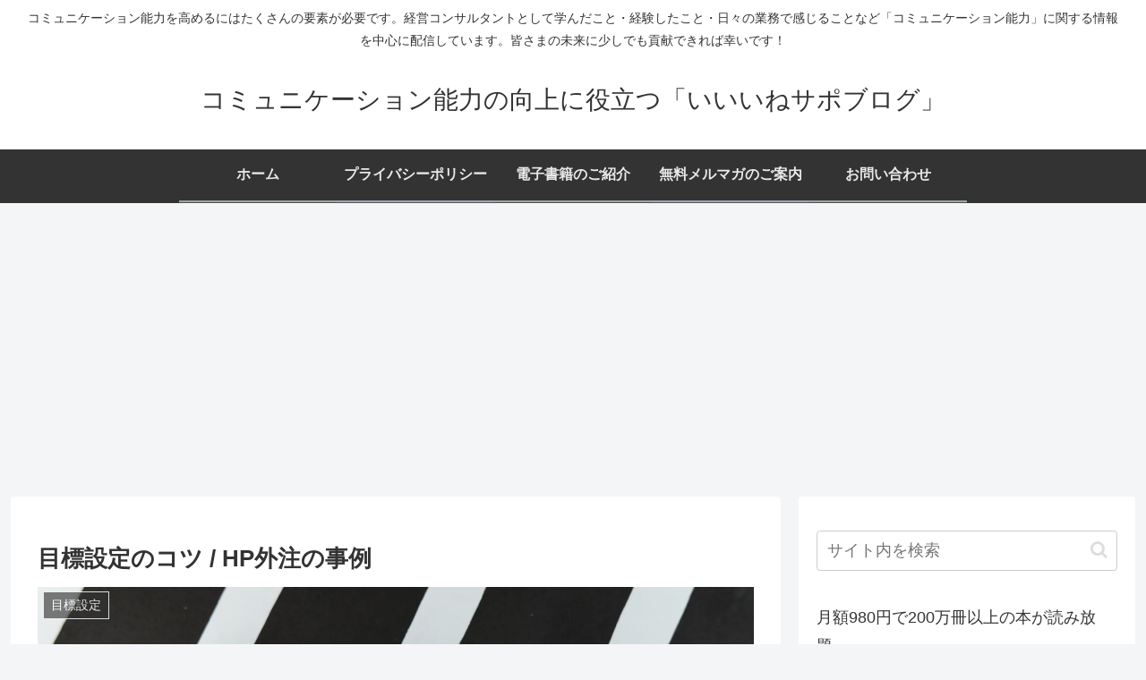

--- FILE ---
content_type: text/html; charset=utf-8
request_url: https://www.google.com/recaptcha/api2/aframe
body_size: 266
content:
<!DOCTYPE HTML><html><head><meta http-equiv="content-type" content="text/html; charset=UTF-8"></head><body><script nonce="XDQM6htnnB_iuLvdEsrsKQ">/** Anti-fraud and anti-abuse applications only. See google.com/recaptcha */ try{var clients={'sodar':'https://pagead2.googlesyndication.com/pagead/sodar?'};window.addEventListener("message",function(a){try{if(a.source===window.parent){var b=JSON.parse(a.data);var c=clients[b['id']];if(c){var d=document.createElement('img');d.src=c+b['params']+'&rc='+(localStorage.getItem("rc::a")?sessionStorage.getItem("rc::b"):"");window.document.body.appendChild(d);sessionStorage.setItem("rc::e",parseInt(sessionStorage.getItem("rc::e")||0)+1);localStorage.setItem("rc::h",'1769751464215');}}}catch(b){}});window.parent.postMessage("_grecaptcha_ready", "*");}catch(b){}</script></body></html>